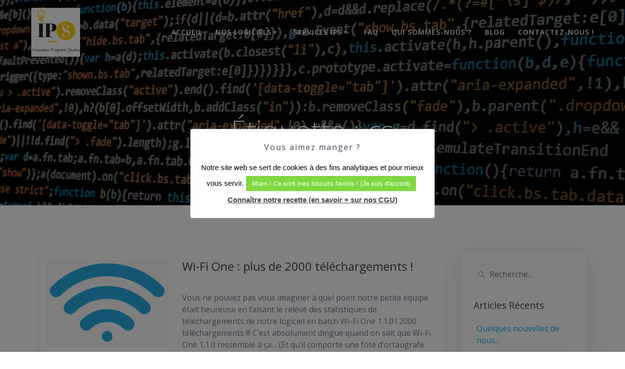

--- FILE ---
content_type: text/html; charset=UTF-8
request_url: https://ipstudios.be/tag/cs/
body_size: 12220
content:
<!DOCTYPE html>
<html lang="fr-FR">
<head>
    <meta charset="UTF-8">
    <meta name="viewport" content="width=device-width, initial-scale=1">
    <link rel="profile" href="http://gmpg.org/xfn/11">

	    <script>
        (function (exports, d) {
            var _isReady = false,
                _event,
                _fns = [];

            function onReady(event) {
                d.removeEventListener("DOMContentLoaded", onReady);
                _isReady = true;
                _event = event;
                _fns.forEach(function (_fn) {
                    var fn = _fn[0],
                        context = _fn[1];
                    fn.call(context || exports, window.jQuery);
                });
            }

            function onReadyIe(event) {
                if (d.readyState === "complete") {
                    d.detachEvent("onreadystatechange", onReadyIe);
                    _isReady = true;
                    _event = event;
                    _fns.forEach(function (_fn) {
                        var fn = _fn[0],
                            context = _fn[1];
                        fn.call(context || exports, event);
                    });
                }
            }

            d.addEventListener && d.addEventListener("DOMContentLoaded", onReady) ||
            d.attachEvent && d.attachEvent("onreadystatechange", onReadyIe);

            function domReady(fn, context) {
                if (_isReady) {
                    fn.call(context, _event);
                }

                _fns.push([fn, context]);
            }

            exports.mesmerizeDomReady = domReady;
        })(window, document);
    </script>
	<meta name='robots' content='index, follow, max-image-preview:large, max-snippet:-1, max-video-preview:-1' />
	<style>img:is([sizes="auto" i], [sizes^="auto," i]) { contain-intrinsic-size: 3000px 1500px }</style>
	<meta name="dlm-version" content="5.1.6">
	<!-- This site is optimized with the Yoast SEO plugin v26.8 - https://yoast.com/product/yoast-seo-wordpress/ -->
	<title>Archives des cs - IPS - Innovation Programs Studios</title>
	<link rel="canonical" href="https://ipstudios.be/tag/cs/" />
	<meta property="og:locale" content="fr_FR" />
	<meta property="og:type" content="article" />
	<meta property="og:title" content="Archives des cs - IPS - Innovation Programs Studios" />
	<meta property="og:url" content="https://ipstudios.be/tag/cs/" />
	<meta property="og:site_name" content="IPS - Innovation Programs Studios" />
	<meta name="twitter:card" content="summary_large_image" />
	<script type="application/ld+json" class="yoast-schema-graph">{"@context":"https://schema.org","@graph":[{"@type":"CollectionPage","@id":"https://ipstudios.be/tag/cs/","url":"https://ipstudios.be/tag/cs/","name":"Archives des cs - IPS - Innovation Programs Studios","isPartOf":{"@id":"https://ipstudios.be/#website"},"primaryImageOfPage":{"@id":"https://ipstudios.be/tag/cs/#primaryimage"},"image":{"@id":"https://ipstudios.be/tag/cs/#primaryimage"},"thumbnailUrl":"https://ipstudios.be/wp-content/uploads/2019/03/wireless-signal-1119306.png","breadcrumb":{"@id":"https://ipstudios.be/tag/cs/#breadcrumb"},"inLanguage":"fr-FR"},{"@type":"ImageObject","inLanguage":"fr-FR","@id":"https://ipstudios.be/tag/cs/#primaryimage","url":"https://ipstudios.be/wp-content/uploads/2019/03/wireless-signal-1119306.png","contentUrl":"https://ipstudios.be/wp-content/uploads/2019/03/wireless-signal-1119306.png","width":1920,"height":1315},{"@type":"BreadcrumbList","@id":"https://ipstudios.be/tag/cs/#breadcrumb","itemListElement":[{"@type":"ListItem","position":1,"name":"Accueil","item":"https://ipstudios.be/"},{"@type":"ListItem","position":2,"name":"cs"}]},{"@type":"WebSite","@id":"https://ipstudios.be/#website","url":"https://ipstudios.be/","name":"IPS - Innovation Programs Studios","description":"Des logiciels pour chacun","publisher":{"@id":"https://ipstudios.be/#organization"},"potentialAction":[{"@type":"SearchAction","target":{"@type":"EntryPoint","urlTemplate":"https://ipstudios.be/?s={search_term_string}"},"query-input":{"@type":"PropertyValueSpecification","valueRequired":true,"valueName":"search_term_string"}}],"inLanguage":"fr-FR"},{"@type":"Organization","@id":"https://ipstudios.be/#organization","name":"IPS - Innovation Programs Studios","url":"https://ipstudios.be/","logo":{"@type":"ImageObject","inLanguage":"fr-FR","@id":"https://ipstudios.be/#/schema/logo/image/","url":"https://ipstudios.be/wp-content/uploads/2019/03/LOGO_IPS.png","contentUrl":"https://ipstudios.be/wp-content/uploads/2019/03/LOGO_IPS.png","width":240,"height":240,"caption":"IPS - Innovation Programs Studios"},"image":{"@id":"https://ipstudios.be/#/schema/logo/image/"}}]}</script>
	<!-- / Yoast SEO plugin. -->


<link rel='dns-prefetch' href='//fonts.googleapis.com' />
<link rel="alternate" type="application/rss+xml" title="IPS - Innovation Programs Studios &raquo; Flux" href="https://ipstudios.be/feed/" />
<link rel="alternate" type="application/rss+xml" title="IPS - Innovation Programs Studios &raquo; Flux des commentaires" href="https://ipstudios.be/comments/feed/" />
<link rel="alternate" type="application/rss+xml" title="IPS - Innovation Programs Studios &raquo; Flux de l’étiquette cs" href="https://ipstudios.be/tag/cs/feed/" />
<script type="text/javascript">
/* <![CDATA[ */
window._wpemojiSettings = {"baseUrl":"https:\/\/s.w.org\/images\/core\/emoji\/16.0.1\/72x72\/","ext":".png","svgUrl":"https:\/\/s.w.org\/images\/core\/emoji\/16.0.1\/svg\/","svgExt":".svg","source":{"concatemoji":"https:\/\/ipstudios.be\/wp-includes\/js\/wp-emoji-release.min.js?ver=b498be7dd05b5e16d571deba201ee2f8"}};
/*! This file is auto-generated */
!function(s,n){var o,i,e;function c(e){try{var t={supportTests:e,timestamp:(new Date).valueOf()};sessionStorage.setItem(o,JSON.stringify(t))}catch(e){}}function p(e,t,n){e.clearRect(0,0,e.canvas.width,e.canvas.height),e.fillText(t,0,0);var t=new Uint32Array(e.getImageData(0,0,e.canvas.width,e.canvas.height).data),a=(e.clearRect(0,0,e.canvas.width,e.canvas.height),e.fillText(n,0,0),new Uint32Array(e.getImageData(0,0,e.canvas.width,e.canvas.height).data));return t.every(function(e,t){return e===a[t]})}function u(e,t){e.clearRect(0,0,e.canvas.width,e.canvas.height),e.fillText(t,0,0);for(var n=e.getImageData(16,16,1,1),a=0;a<n.data.length;a++)if(0!==n.data[a])return!1;return!0}function f(e,t,n,a){switch(t){case"flag":return n(e,"\ud83c\udff3\ufe0f\u200d\u26a7\ufe0f","\ud83c\udff3\ufe0f\u200b\u26a7\ufe0f")?!1:!n(e,"\ud83c\udde8\ud83c\uddf6","\ud83c\udde8\u200b\ud83c\uddf6")&&!n(e,"\ud83c\udff4\udb40\udc67\udb40\udc62\udb40\udc65\udb40\udc6e\udb40\udc67\udb40\udc7f","\ud83c\udff4\u200b\udb40\udc67\u200b\udb40\udc62\u200b\udb40\udc65\u200b\udb40\udc6e\u200b\udb40\udc67\u200b\udb40\udc7f");case"emoji":return!a(e,"\ud83e\udedf")}return!1}function g(e,t,n,a){var r="undefined"!=typeof WorkerGlobalScope&&self instanceof WorkerGlobalScope?new OffscreenCanvas(300,150):s.createElement("canvas"),o=r.getContext("2d",{willReadFrequently:!0}),i=(o.textBaseline="top",o.font="600 32px Arial",{});return e.forEach(function(e){i[e]=t(o,e,n,a)}),i}function t(e){var t=s.createElement("script");t.src=e,t.defer=!0,s.head.appendChild(t)}"undefined"!=typeof Promise&&(o="wpEmojiSettingsSupports",i=["flag","emoji"],n.supports={everything:!0,everythingExceptFlag:!0},e=new Promise(function(e){s.addEventListener("DOMContentLoaded",e,{once:!0})}),new Promise(function(t){var n=function(){try{var e=JSON.parse(sessionStorage.getItem(o));if("object"==typeof e&&"number"==typeof e.timestamp&&(new Date).valueOf()<e.timestamp+604800&&"object"==typeof e.supportTests)return e.supportTests}catch(e){}return null}();if(!n){if("undefined"!=typeof Worker&&"undefined"!=typeof OffscreenCanvas&&"undefined"!=typeof URL&&URL.createObjectURL&&"undefined"!=typeof Blob)try{var e="postMessage("+g.toString()+"("+[JSON.stringify(i),f.toString(),p.toString(),u.toString()].join(",")+"));",a=new Blob([e],{type:"text/javascript"}),r=new Worker(URL.createObjectURL(a),{name:"wpTestEmojiSupports"});return void(r.onmessage=function(e){c(n=e.data),r.terminate(),t(n)})}catch(e){}c(n=g(i,f,p,u))}t(n)}).then(function(e){for(var t in e)n.supports[t]=e[t],n.supports.everything=n.supports.everything&&n.supports[t],"flag"!==t&&(n.supports.everythingExceptFlag=n.supports.everythingExceptFlag&&n.supports[t]);n.supports.everythingExceptFlag=n.supports.everythingExceptFlag&&!n.supports.flag,n.DOMReady=!1,n.readyCallback=function(){n.DOMReady=!0}}).then(function(){return e}).then(function(){var e;n.supports.everything||(n.readyCallback(),(e=n.source||{}).concatemoji?t(e.concatemoji):e.wpemoji&&e.twemoji&&(t(e.twemoji),t(e.wpemoji)))}))}((window,document),window._wpemojiSettings);
/* ]]> */
</script>
<style id='wp-emoji-styles-inline-css' type='text/css'>

	img.wp-smiley, img.emoji {
		display: inline !important;
		border: none !important;
		box-shadow: none !important;
		height: 1em !important;
		width: 1em !important;
		margin: 0 0.07em !important;
		vertical-align: -0.1em !important;
		background: none !important;
		padding: 0 !important;
	}
</style>
<link rel='stylesheet' id='wp-block-library-css' href='https://ipstudios.be/wp-includes/css/dist/block-library/style.min.css?ver=b498be7dd05b5e16d571deba201ee2f8' type='text/css' media='all' />
<style id='classic-theme-styles-inline-css' type='text/css'>
/*! This file is auto-generated */
.wp-block-button__link{color:#fff;background-color:#32373c;border-radius:9999px;box-shadow:none;text-decoration:none;padding:calc(.667em + 2px) calc(1.333em + 2px);font-size:1.125em}.wp-block-file__button{background:#32373c;color:#fff;text-decoration:none}
</style>
<style id='global-styles-inline-css' type='text/css'>
:root{--wp--preset--aspect-ratio--square: 1;--wp--preset--aspect-ratio--4-3: 4/3;--wp--preset--aspect-ratio--3-4: 3/4;--wp--preset--aspect-ratio--3-2: 3/2;--wp--preset--aspect-ratio--2-3: 2/3;--wp--preset--aspect-ratio--16-9: 16/9;--wp--preset--aspect-ratio--9-16: 9/16;--wp--preset--color--black: #000000;--wp--preset--color--cyan-bluish-gray: #abb8c3;--wp--preset--color--white: #ffffff;--wp--preset--color--pale-pink: #f78da7;--wp--preset--color--vivid-red: #cf2e2e;--wp--preset--color--luminous-vivid-orange: #ff6900;--wp--preset--color--luminous-vivid-amber: #fcb900;--wp--preset--color--light-green-cyan: #7bdcb5;--wp--preset--color--vivid-green-cyan: #00d084;--wp--preset--color--pale-cyan-blue: #8ed1fc;--wp--preset--color--vivid-cyan-blue: #0693e3;--wp--preset--color--vivid-purple: #9b51e0;--wp--preset--gradient--vivid-cyan-blue-to-vivid-purple: linear-gradient(135deg,rgba(6,147,227,1) 0%,rgb(155,81,224) 100%);--wp--preset--gradient--light-green-cyan-to-vivid-green-cyan: linear-gradient(135deg,rgb(122,220,180) 0%,rgb(0,208,130) 100%);--wp--preset--gradient--luminous-vivid-amber-to-luminous-vivid-orange: linear-gradient(135deg,rgba(252,185,0,1) 0%,rgba(255,105,0,1) 100%);--wp--preset--gradient--luminous-vivid-orange-to-vivid-red: linear-gradient(135deg,rgba(255,105,0,1) 0%,rgb(207,46,46) 100%);--wp--preset--gradient--very-light-gray-to-cyan-bluish-gray: linear-gradient(135deg,rgb(238,238,238) 0%,rgb(169,184,195) 100%);--wp--preset--gradient--cool-to-warm-spectrum: linear-gradient(135deg,rgb(74,234,220) 0%,rgb(151,120,209) 20%,rgb(207,42,186) 40%,rgb(238,44,130) 60%,rgb(251,105,98) 80%,rgb(254,248,76) 100%);--wp--preset--gradient--blush-light-purple: linear-gradient(135deg,rgb(255,206,236) 0%,rgb(152,150,240) 100%);--wp--preset--gradient--blush-bordeaux: linear-gradient(135deg,rgb(254,205,165) 0%,rgb(254,45,45) 50%,rgb(107,0,62) 100%);--wp--preset--gradient--luminous-dusk: linear-gradient(135deg,rgb(255,203,112) 0%,rgb(199,81,192) 50%,rgb(65,88,208) 100%);--wp--preset--gradient--pale-ocean: linear-gradient(135deg,rgb(255,245,203) 0%,rgb(182,227,212) 50%,rgb(51,167,181) 100%);--wp--preset--gradient--electric-grass: linear-gradient(135deg,rgb(202,248,128) 0%,rgb(113,206,126) 100%);--wp--preset--gradient--midnight: linear-gradient(135deg,rgb(2,3,129) 0%,rgb(40,116,252) 100%);--wp--preset--font-size--small: 13px;--wp--preset--font-size--medium: 20px;--wp--preset--font-size--large: 36px;--wp--preset--font-size--x-large: 42px;--wp--preset--spacing--20: 0.44rem;--wp--preset--spacing--30: 0.67rem;--wp--preset--spacing--40: 1rem;--wp--preset--spacing--50: 1.5rem;--wp--preset--spacing--60: 2.25rem;--wp--preset--spacing--70: 3.38rem;--wp--preset--spacing--80: 5.06rem;--wp--preset--shadow--natural: 6px 6px 9px rgba(0, 0, 0, 0.2);--wp--preset--shadow--deep: 12px 12px 50px rgba(0, 0, 0, 0.4);--wp--preset--shadow--sharp: 6px 6px 0px rgba(0, 0, 0, 0.2);--wp--preset--shadow--outlined: 6px 6px 0px -3px rgba(255, 255, 255, 1), 6px 6px rgba(0, 0, 0, 1);--wp--preset--shadow--crisp: 6px 6px 0px rgba(0, 0, 0, 1);}:where(.is-layout-flex){gap: 0.5em;}:where(.is-layout-grid){gap: 0.5em;}body .is-layout-flex{display: flex;}.is-layout-flex{flex-wrap: wrap;align-items: center;}.is-layout-flex > :is(*, div){margin: 0;}body .is-layout-grid{display: grid;}.is-layout-grid > :is(*, div){margin: 0;}:where(.wp-block-columns.is-layout-flex){gap: 2em;}:where(.wp-block-columns.is-layout-grid){gap: 2em;}:where(.wp-block-post-template.is-layout-flex){gap: 1.25em;}:where(.wp-block-post-template.is-layout-grid){gap: 1.25em;}.has-black-color{color: var(--wp--preset--color--black) !important;}.has-cyan-bluish-gray-color{color: var(--wp--preset--color--cyan-bluish-gray) !important;}.has-white-color{color: var(--wp--preset--color--white) !important;}.has-pale-pink-color{color: var(--wp--preset--color--pale-pink) !important;}.has-vivid-red-color{color: var(--wp--preset--color--vivid-red) !important;}.has-luminous-vivid-orange-color{color: var(--wp--preset--color--luminous-vivid-orange) !important;}.has-luminous-vivid-amber-color{color: var(--wp--preset--color--luminous-vivid-amber) !important;}.has-light-green-cyan-color{color: var(--wp--preset--color--light-green-cyan) !important;}.has-vivid-green-cyan-color{color: var(--wp--preset--color--vivid-green-cyan) !important;}.has-pale-cyan-blue-color{color: var(--wp--preset--color--pale-cyan-blue) !important;}.has-vivid-cyan-blue-color{color: var(--wp--preset--color--vivid-cyan-blue) !important;}.has-vivid-purple-color{color: var(--wp--preset--color--vivid-purple) !important;}.has-black-background-color{background-color: var(--wp--preset--color--black) !important;}.has-cyan-bluish-gray-background-color{background-color: var(--wp--preset--color--cyan-bluish-gray) !important;}.has-white-background-color{background-color: var(--wp--preset--color--white) !important;}.has-pale-pink-background-color{background-color: var(--wp--preset--color--pale-pink) !important;}.has-vivid-red-background-color{background-color: var(--wp--preset--color--vivid-red) !important;}.has-luminous-vivid-orange-background-color{background-color: var(--wp--preset--color--luminous-vivid-orange) !important;}.has-luminous-vivid-amber-background-color{background-color: var(--wp--preset--color--luminous-vivid-amber) !important;}.has-light-green-cyan-background-color{background-color: var(--wp--preset--color--light-green-cyan) !important;}.has-vivid-green-cyan-background-color{background-color: var(--wp--preset--color--vivid-green-cyan) !important;}.has-pale-cyan-blue-background-color{background-color: var(--wp--preset--color--pale-cyan-blue) !important;}.has-vivid-cyan-blue-background-color{background-color: var(--wp--preset--color--vivid-cyan-blue) !important;}.has-vivid-purple-background-color{background-color: var(--wp--preset--color--vivid-purple) !important;}.has-black-border-color{border-color: var(--wp--preset--color--black) !important;}.has-cyan-bluish-gray-border-color{border-color: var(--wp--preset--color--cyan-bluish-gray) !important;}.has-white-border-color{border-color: var(--wp--preset--color--white) !important;}.has-pale-pink-border-color{border-color: var(--wp--preset--color--pale-pink) !important;}.has-vivid-red-border-color{border-color: var(--wp--preset--color--vivid-red) !important;}.has-luminous-vivid-orange-border-color{border-color: var(--wp--preset--color--luminous-vivid-orange) !important;}.has-luminous-vivid-amber-border-color{border-color: var(--wp--preset--color--luminous-vivid-amber) !important;}.has-light-green-cyan-border-color{border-color: var(--wp--preset--color--light-green-cyan) !important;}.has-vivid-green-cyan-border-color{border-color: var(--wp--preset--color--vivid-green-cyan) !important;}.has-pale-cyan-blue-border-color{border-color: var(--wp--preset--color--pale-cyan-blue) !important;}.has-vivid-cyan-blue-border-color{border-color: var(--wp--preset--color--vivid-cyan-blue) !important;}.has-vivid-purple-border-color{border-color: var(--wp--preset--color--vivid-purple) !important;}.has-vivid-cyan-blue-to-vivid-purple-gradient-background{background: var(--wp--preset--gradient--vivid-cyan-blue-to-vivid-purple) !important;}.has-light-green-cyan-to-vivid-green-cyan-gradient-background{background: var(--wp--preset--gradient--light-green-cyan-to-vivid-green-cyan) !important;}.has-luminous-vivid-amber-to-luminous-vivid-orange-gradient-background{background: var(--wp--preset--gradient--luminous-vivid-amber-to-luminous-vivid-orange) !important;}.has-luminous-vivid-orange-to-vivid-red-gradient-background{background: var(--wp--preset--gradient--luminous-vivid-orange-to-vivid-red) !important;}.has-very-light-gray-to-cyan-bluish-gray-gradient-background{background: var(--wp--preset--gradient--very-light-gray-to-cyan-bluish-gray) !important;}.has-cool-to-warm-spectrum-gradient-background{background: var(--wp--preset--gradient--cool-to-warm-spectrum) !important;}.has-blush-light-purple-gradient-background{background: var(--wp--preset--gradient--blush-light-purple) !important;}.has-blush-bordeaux-gradient-background{background: var(--wp--preset--gradient--blush-bordeaux) !important;}.has-luminous-dusk-gradient-background{background: var(--wp--preset--gradient--luminous-dusk) !important;}.has-pale-ocean-gradient-background{background: var(--wp--preset--gradient--pale-ocean) !important;}.has-electric-grass-gradient-background{background: var(--wp--preset--gradient--electric-grass) !important;}.has-midnight-gradient-background{background: var(--wp--preset--gradient--midnight) !important;}.has-small-font-size{font-size: var(--wp--preset--font-size--small) !important;}.has-medium-font-size{font-size: var(--wp--preset--font-size--medium) !important;}.has-large-font-size{font-size: var(--wp--preset--font-size--large) !important;}.has-x-large-font-size{font-size: var(--wp--preset--font-size--x-large) !important;}
:where(.wp-block-post-template.is-layout-flex){gap: 1.25em;}:where(.wp-block-post-template.is-layout-grid){gap: 1.25em;}
:where(.wp-block-columns.is-layout-flex){gap: 2em;}:where(.wp-block-columns.is-layout-grid){gap: 2em;}
:root :where(.wp-block-pullquote){font-size: 1.5em;line-height: 1.6;}
</style>
<link rel='stylesheet' id='cookie-law-info-css' href='https://ipstudios.be/wp-content/plugins/cookie-law-info/legacy/public/css/cookie-law-info-public.css?ver=3.3.9.1' type='text/css' media='all' />
<link rel='stylesheet' id='cookie-law-info-gdpr-css' href='https://ipstudios.be/wp-content/plugins/cookie-law-info/legacy/public/css/cookie-law-info-gdpr.css?ver=3.3.9.1' type='text/css' media='all' />
<link rel='stylesheet' id='mesmerize-parent-css' href='https://ipstudios.be/wp-content/themes/mesmerize/style.min.css?ver=b498be7dd05b5e16d571deba201ee2f8' type='text/css' media='all' />
<link rel='stylesheet' id='mesmerize-style-css' href='https://ipstudios.be/wp-content/themes/highlight/style.min.css?ver=1.0.46' type='text/css' media='all' />
<style id='mesmerize-style-inline-css' type='text/css'>
img.logo.dark, img.custom-logo{width:auto;max-height:100px !important;}
/** cached kirki style */@media screen and (min-width: 768px){.header-homepage{background-position:center center;}.header{background-position:center center;}}.header-homepage:not(.header-slide).color-overlay:before{background:#000000;}.header-homepage:not(.header-slide) .background-overlay,.header-homepage:not(.header-slide).color-overlay::before{opacity:0.7;}.header-homepage-arrow{font-size:calc( 50px * 0.84 );bottom:20px;background:rgba(255,255,255,0);}.header-homepage-arrow > i.fa{width:50px;height:50px;}.header-homepage-arrow > i{color:#ffffff;}.header.color-overlay:before{background:#000000;}.header .background-overlay,.header.color-overlay::before{opacity:0.5;}.header-homepage .header-description-row{padding-top:20%;padding-bottom:20%;}.inner-header-description{padding-top:8%;padding-bottom:8%;}@media screen and (max-width:767px){.header-homepage .header-description-row{padding-top:15%;padding-bottom:15%;}}@media only screen and (min-width: 768px){.header-content .align-holder{width:80%!important;}.inner-header-description{text-align:center!important;}}
</style>
<link rel='stylesheet' id='mesmerize-style-bundle-css' href='https://ipstudios.be/wp-content/themes/mesmerize/assets/css/theme.bundle.min.css?ver=1.0.46' type='text/css' media='all' />
<link rel='stylesheet' id='mesmerize-fonts-css' href="" data-href='https://fonts.googleapis.com/css?family=Open+Sans%3A300%2C400%2C600%2C700%7CMuli%3A300%2C300italic%2C400%2C400italic%2C600%2C600italic%2C700%2C700italic%2C900%2C900italic%7CPlayfair+Display%3A400%2C400italic%2C700%2C700italic&#038;subset=latin%2Clatin-ext&#038;display=swap' type='text/css' media='all' />
<link rel='stylesheet' id='newsletter-css' href='https://ipstudios.be/wp-content/plugins/newsletter/style.css?ver=9.1.1' type='text/css' media='all' />
<script type="text/javascript" src="https://ipstudios.be/wp-includes/js/jquery/jquery.min.js?ver=3.7.1" id="jquery-core-js"></script>
<script type="text/javascript" src="https://ipstudios.be/wp-includes/js/jquery/jquery-migrate.min.js?ver=3.4.1" id="jquery-migrate-js"></script>
<script type="text/javascript" id="jquery-js-after">
/* <![CDATA[ */
    
        (function () {
            function setHeaderTopSpacing() {

                setTimeout(function() {
                  var headerTop = document.querySelector('.header-top');
                  var headers = document.querySelectorAll('.header-wrapper .header,.header-wrapper .header-homepage');

                  for (var i = 0; i < headers.length; i++) {
                      var item = headers[i];
                      item.style.paddingTop = headerTop.getBoundingClientRect().height + "px";
                  }

                    var languageSwitcher = document.querySelector('.mesmerize-language-switcher');

                    if(languageSwitcher){
                        languageSwitcher.style.top = "calc( " +  headerTop.getBoundingClientRect().height + "px + 1rem)" ;
                    }
                    
                }, 100);

             
            }

            window.addEventListener('resize', setHeaderTopSpacing);
            window.mesmerizeSetHeaderTopSpacing = setHeaderTopSpacing
            mesmerizeDomReady(setHeaderTopSpacing);
        })();
    
    
/* ]]> */
</script>
<script type="text/javascript" id="cookie-law-info-js-extra">
/* <![CDATA[ */
var Cli_Data = {"nn_cookie_ids":[],"cookielist":[],"non_necessary_cookies":[],"ccpaEnabled":"","ccpaRegionBased":"","ccpaBarEnabled":"","strictlyEnabled":["necessary","obligatoire"],"ccpaType":"gdpr","js_blocking":"","custom_integration":"","triggerDomRefresh":"","secure_cookies":""};
var cli_cookiebar_settings = {"animate_speed_hide":"500","animate_speed_show":"500","background":"#FFF","border":"#b1a6a6c2","border_on":"","button_1_button_colour":"#81d742","button_1_button_hover":"#67ac35","button_1_link_colour":"#fff","button_1_as_button":"1","button_1_new_win":"","button_2_button_colour":"#333","button_2_button_hover":"#292929","button_2_link_colour":"#444","button_2_as_button":"","button_2_hidebar":"1","button_3_button_colour":"#dd3333","button_3_button_hover":"#b12929","button_3_link_colour":"#fff","button_3_as_button":"1","button_3_new_win":"","button_4_button_colour":"#000","button_4_button_hover":"#000000","button_4_link_colour":"#fff","button_4_as_button":"1","button_7_button_colour":"#61a229","button_7_button_hover":"#4e8221","button_7_link_colour":"#fff","button_7_as_button":"1","button_7_new_win":"","font_family":"Helvetica, Arial, sans-serif","header_fix":"","notify_animate_hide":"1","notify_animate_show":"","notify_div_id":"#cookie-law-info-bar","notify_position_horizontal":"right","notify_position_vertical":"bottom","scroll_close":"","scroll_close_reload":"","accept_close_reload":"","reject_close_reload":"","showagain_tab":"","showagain_background":"#fff","showagain_border":"#000","showagain_div_id":"#cookie-law-info-again","showagain_x_position":"100px","text":"#000","show_once_yn":"","show_once":"10000","logging_on":"","as_popup":"","popup_overlay":"1","bar_heading_text":"Vous aimez manger ?","cookie_bar_as":"popup","popup_showagain_position":"bottom-right","widget_position":"left"};
var log_object = {"ajax_url":"https:\/\/ipstudios.be\/wp-admin\/admin-ajax.php"};
/* ]]> */
</script>
<script type="text/javascript" src="https://ipstudios.be/wp-content/plugins/cookie-law-info/legacy/public/js/cookie-law-info-public.js?ver=3.3.9.1" id="cookie-law-info-js"></script>
<link rel="https://api.w.org/" href="https://ipstudios.be/wp-json/" /><link rel="alternate" title="JSON" type="application/json" href="https://ipstudios.be/wp-json/wp/v2/tags/31" /><link rel="EditURI" type="application/rsd+xml" title="RSD" href="https://ipstudios.be/xmlrpc.php?rsd" />

<link rel='stylesheet' id='template_02-main-css' href='https://ipstudios.be/wp-content/plugins/colorlib-404-customizer/templates/template_02/css/style.css?ver=b498be7dd05b5e16d571deba201ee2f8' type='text/css' media='all' />
<link rel='stylesheet' id='Roboto-css' href="" data-href='https://fonts.googleapis.com/css?family=Roboto%3A400%2C700&#038;ver=b498be7dd05b5e16d571deba201ee2f8' type='text/css' media='all' />
			<script type="text/javascript" src="//commerce-static.heyoya.com/b2b/b2b_settings.hey?affId=k7V4e9i0XE&wpv=2.2.6"></script>
		    <script type="text/javascript" data-name="async-styles">
        (function () {
            var links = document.querySelectorAll('link[data-href]');
            for (var i = 0; i < links.length; i++) {
                var item = links[i];
                item.href = item.getAttribute('data-href')
            }
        })();
    </script>
	<style type="text/css">.recentcomments a{display:inline !important;padding:0 !important;margin:0 !important;}</style><link rel="icon" href="https://ipstudios.be/wp-content/uploads/2019/03/LOGO_IPS-150x150.png" sizes="32x32" />
<link rel="icon" href="https://ipstudios.be/wp-content/uploads/2019/03/LOGO_IPS.png" sizes="192x192" />
<link rel="apple-touch-icon" href="https://ipstudios.be/wp-content/uploads/2019/03/LOGO_IPS.png" />
<meta name="msapplication-TileImage" content="https://ipstudios.be/wp-content/uploads/2019/03/LOGO_IPS.png" />
	<style id="page-content-custom-styles">
			</style>
	    <style data-name="background-content-colors">
        .mesmerize-inner-page .page-content,
        .mesmerize-inner-page .content,
        .mesmerize-front-page.mesmerize-content-padding .page-content {
            background-color: #ffffff;
        }
    </style>
    </head>

<body class="archive tag tag-cs tag-31 wp-custom-logo wp-theme-mesmerize wp-child-theme-highlight mesmerize-inner-page">
<style>
.screen-reader-text[href="#page-content"]:focus {
   background-color: #f1f1f1;
   border-radius: 3px;
   box-shadow: 0 0 2px 2px rgba(0, 0, 0, 0.6);
   clip: auto !important;
   clip-path: none;
   color: #21759b;

}
</style>
<a class="skip-link screen-reader-text" href="#page-content">Passer au contenu</a>

<div  id="page-top" class="header-top">
		<div class="navigation-bar " >
    <div class="navigation-wrapper ">
    	<div class="row basis-auto">
	        <div class="logo_col col-xs col-sm-fit">
	            <a href="https://ipstudios.be/" class="custom-logo-link" data-type="group"  data-dynamic-mod="true" rel="home"><img width="240" height="240" src="https://ipstudios.be/wp-content/uploads/2019/03/LOGO_IPS.png" class="custom-logo" alt="IPS &#8211; Innovation Programs Studios" decoding="async" fetchpriority="high" srcset="https://ipstudios.be/wp-content/uploads/2019/03/LOGO_IPS.png 240w, https://ipstudios.be/wp-content/uploads/2019/03/LOGO_IPS-150x150.png 150w" sizes="(max-width: 240px) 100vw, 240px" /></a>	        </div>
	        <div class="main_menu_col col-xs">
	            <div id="mainmenu_container" class="row"><ul id="main_menu" class="active-line-bottom main-menu dropdown-menu"><li id="menu-item-21" class="menu-item menu-item-type-custom menu-item-object-custom menu-item-home menu-item-21"><a href="https://ipstudios.be">Accueil</a></li>
<li id="menu-item-59" class="menu-item menu-item-type-post_type menu-item-object-page menu-item-has-children menu-item-59"><a href="https://ipstudios.be/nos-logiciels/">Nos logiciels</a>
<ul class="sub-menu">
	<li id="menu-item-58" class="menu-item menu-item-type-post_type menu-item-object-page menu-item-58"><a href="https://ipstudios.be/nos-logiciels/wi-fi-one/">Wi-Fi One</a></li>
	<li id="menu-item-343" class="menu-item menu-item-type-post_type menu-item-object-page menu-item-343"><a href="https://ipstudios.be/nos-logiciels/screencapture/">ScreenCapture</a></li>
	<li id="menu-item-87" class="menu-item menu-item-type-post_type menu-item-object-page menu-item-87"><a href="https://ipstudios.be/nos-logiciels/proposer-une-idee/">Proposez vos idées !</a></li>
	<li id="menu-item-193" class="menu-item menu-item-type-post_type menu-item-object-page menu-item-193"><a href="https://ipstudios.be/nos-logiciels/tests/">Participer aux tests</a></li>
	<li id="menu-item-86" class="menu-item menu-item-type-post_type menu-item-object-page menu-item-86"><a href="https://ipstudios.be/nos-logiciels/signaler-un-bug/">Signaler un bug</a></li>
</ul>
</li>
<li id="menu-item-224" class="menu-item menu-item-type-post_type menu-item-object-page menu-item-has-children menu-item-224"><a href="https://ipstudios.be/services/">Services IPS</a>
<ul class="sub-menu">
	<li id="menu-item-225" class="menu-item menu-item-type-custom menu-item-object-custom menu-item-225"><a href="https://cs.ipstudios.be">IPS Codes Sources</a></li>
	<li id="menu-item-226" class="menu-item menu-item-type-custom menu-item-object-custom menu-item-226"><a href="https://cmaj.ipstudios.be">Centrale de mises à jour IPS</a></li>
</ul>
</li>
<li id="menu-item-227" class="menu-item menu-item-type-custom menu-item-object-custom menu-item-227"><a href="https://faq.ipstudios.be">FAQ</a></li>
<li id="menu-item-99" class="menu-item menu-item-type-post_type menu-item-object-page menu-item-99"><a href="https://ipstudios.be/qui-sommes-nous/">Qui sommes-nous ?</a></li>
<li id="menu-item-22" class="menu-item menu-item-type-post_type menu-item-object-page current_page_parent menu-item-22"><a href="https://ipstudios.be/blog/">Blog</a></li>
<li id="menu-item-88" class="menu-item menu-item-type-post_type menu-item-object-page menu-item-88"><a href="https://ipstudios.be/contact/">Contactez-nous !</a></li>
</ul></div>    <a href="#" data-component="offcanvas" data-target="#offcanvas-wrapper" data-direction="right" data-width="300px" data-push="false">
        <div class="bubble"></div>
        <i class="fa fa-bars"></i>
    </a>
    <div id="offcanvas-wrapper" class="hide force-hide  offcanvas-right">
        <div class="offcanvas-top">
            <div class="logo-holder">
                <a href="https://ipstudios.be/" class="custom-logo-link" data-type="group"  data-dynamic-mod="true" rel="home"><img width="240" height="240" src="https://ipstudios.be/wp-content/uploads/2019/03/LOGO_IPS.png" class="custom-logo" alt="IPS &#8211; Innovation Programs Studios" decoding="async" srcset="https://ipstudios.be/wp-content/uploads/2019/03/LOGO_IPS.png 240w, https://ipstudios.be/wp-content/uploads/2019/03/LOGO_IPS-150x150.png 150w" sizes="(max-width: 240px) 100vw, 240px" /></a>            </div>
        </div>
        <div id="offcanvas-menu" class="menu-menu-1-container"><ul id="offcanvas_menu" class="offcanvas_menu"><li class="menu-item menu-item-type-custom menu-item-object-custom menu-item-home menu-item-21"><a href="https://ipstudios.be">Accueil</a></li>
<li class="menu-item menu-item-type-post_type menu-item-object-page menu-item-has-children menu-item-59"><a href="https://ipstudios.be/nos-logiciels/">Nos logiciels</a>
<ul class="sub-menu">
	<li class="menu-item menu-item-type-post_type menu-item-object-page menu-item-58"><a href="https://ipstudios.be/nos-logiciels/wi-fi-one/">Wi-Fi One</a></li>
	<li class="menu-item menu-item-type-post_type menu-item-object-page menu-item-343"><a href="https://ipstudios.be/nos-logiciels/screencapture/">ScreenCapture</a></li>
	<li class="menu-item menu-item-type-post_type menu-item-object-page menu-item-87"><a href="https://ipstudios.be/nos-logiciels/proposer-une-idee/">Proposez vos idées !</a></li>
	<li class="menu-item menu-item-type-post_type menu-item-object-page menu-item-193"><a href="https://ipstudios.be/nos-logiciels/tests/">Participer aux tests</a></li>
	<li class="menu-item menu-item-type-post_type menu-item-object-page menu-item-86"><a href="https://ipstudios.be/nos-logiciels/signaler-un-bug/">Signaler un bug</a></li>
</ul>
</li>
<li class="menu-item menu-item-type-post_type menu-item-object-page menu-item-has-children menu-item-224"><a href="https://ipstudios.be/services/">Services IPS</a>
<ul class="sub-menu">
	<li class="menu-item menu-item-type-custom menu-item-object-custom menu-item-225"><a href="https://cs.ipstudios.be">IPS Codes Sources</a></li>
	<li class="menu-item menu-item-type-custom menu-item-object-custom menu-item-226"><a href="https://cmaj.ipstudios.be">Centrale de mises à jour IPS</a></li>
</ul>
</li>
<li class="menu-item menu-item-type-custom menu-item-object-custom menu-item-227"><a href="https://faq.ipstudios.be">FAQ</a></li>
<li class="menu-item menu-item-type-post_type menu-item-object-page menu-item-99"><a href="https://ipstudios.be/qui-sommes-nous/">Qui sommes-nous ?</a></li>
<li class="menu-item menu-item-type-post_type menu-item-object-page current_page_parent menu-item-22"><a href="https://ipstudios.be/blog/">Blog</a></li>
<li class="menu-item menu-item-type-post_type menu-item-object-page menu-item-88"><a href="https://ipstudios.be/contact/">Contactez-nous !</a></li>
</ul></div>
            </div>
    	        </div>
	    </div>
    </div>
</div>
</div>

<div id="page" class="site">
    <div class="header-wrapper">
        <div  class='header  color-overlay  custom-mobile-image' style='; background-image:url(&quot;https://ipstudios.be/wp-content/uploads/2019/03/programming-1857236.jpg&quot;); background-color:#6a73da' data-parallax-depth='20'>
            								    <div class="inner-header-description gridContainer">
        <div class="row header-description-row">
    <div class="col-xs col-xs-12">
        <h1 class="hero-title">
            Étiquette : <span>cs</span>        </h1>
            </div>
        </div>
    </div>
        <script>
		if (window.mesmerizeSetHeaderTopSpacing) {
			window.mesmerizeSetHeaderTopSpacing();
		}
    </script>
                        </div>
    </div>

    <div id='page-content' class="content blog-page">
        <div class="gridContainer gridContainer content">
            <div class="row">
                <div class="col-xs-12 col-sm-8 col-md-9">
                    <div class="post-list row"  data-no-masonry='1' >
                        <div class="post-list-item col-xs-12 space-bottom col-sm-12 col-md-12" data-masonry-width="col-sm-12.col-md-12">
    <div id="post-237">
        <div class="post-container">
            <div class="post-inner">
                <div class="row">
                    <div class="col-md-4 thumb-col">
                        <div class="thumb-container">
                            <div class="post-thumbnail">
   <a href="https://ipstudios.be/2019/05/18/wi-fi-one-plus-de-2000-telechargements/" class="post-list-item-thumb ">
      <img width="1024" height="701" src="https://ipstudios.be/wp-content/uploads/2019/03/wireless-signal-1119306-1024x701.png" class="attachment-post-thumbnail size-post-thumbnail wp-post-image" alt="" decoding="async" srcset="https://ipstudios.be/wp-content/uploads/2019/03/wireless-signal-1119306-1024x701.png 1024w, https://ipstudios.be/wp-content/uploads/2019/03/wireless-signal-1119306-300x205.png 300w, https://ipstudios.be/wp-content/uploads/2019/03/wireless-signal-1119306-768x526.png 768w, https://ipstudios.be/wp-content/uploads/2019/03/wireless-signal-1119306-1577x1080.png 1577w, https://ipstudios.be/wp-content/uploads/2019/03/wireless-signal-1119306.png 1920w" sizes="(max-width: 1024px) 100vw, 1024px" />   </a>
</div>
                        </div>
                    </div>
                    <div class="col-md-8 text-left item-content">
                        <div class="list-padding">
                            <h2 class="post-title text-left h3">
                                <a href="https://ipstudios.be/2019/05/18/wi-fi-one-plus-de-2000-telechargements/" rel="bookmark">Wi-Fi One : plus de 2000 téléchargements !</a>
                            </h2>
                                                        <div class="post-excerpt">
                                <p>Vous ne pouvez pas vous imaginer à quel point notre petite équipe était heureuse en faisant le relevé des statistiques de téléchargements de notre logiciel en batch Wi-Fi One 1.1.0 ! 2000 téléchargements !!! C&#8217;est absolument dingue quand on sait que Wi-Fi One 1.1.0 ressemble à ça&#8230; (Et qu&#8217;il comporte une fote d&#8217;ortaugrafe énorme sur&hellip; <br /> <a class="read-more" href="https://ipstudios.be/2019/05/18/wi-fi-one-plus-de-2000-telechargements/">Lire la suite</a></p>
                            </div>
                        </div>
                    </div>
                </div><!-- /row -->
            </div>
        </div>
    </div>
</div>
                    </div>
                    <div class="navigation-c">
                                            </div>
                </div>
                
<div class="sidebar col-sm-4 col-md-3">
    <div class="panel bg-color-white">
        <div id="search-2" class="widget widget_search"><form role="search" method="get" class="search-form" action="https://ipstudios.be/">
    <label>
        <span class="screen-reader-text">Recherche pour :</span>
        <input type="search" class="search-field" placeholder="Recherche&hellip;" value="" name="s"/>
    </label>
</form>
</div>
		<div id="recent-posts-2" class="widget widget_recent_entries">
		<h5 class="widgettitle">Articles récents</h5>
		<ul>
											<li>
					<a href="https://ipstudios.be/2020/07/24/quelques-nouvelles-de-nous/">Quelques nouvelles de nous&#8230;</a>
									</li>
											<li>
					<a href="https://ipstudios.be/2020/01/14/bon-vent-windows-7/">Bon vent Windows 7 !</a>
									</li>
											<li>
					<a href="https://ipstudios.be/2019/12/30/ips-vous-souhaite-de-joyeuses-fetes/">IPS vous souhaite de joyeuses fêtes !</a>
									</li>
											<li>
					<a href="https://ipstudios.be/2019/12/26/bientot-chez-ips-wombat-converter/">Bientôt chez IPS : Wombat Converter</a>
									</li>
											<li>
					<a href="https://ipstudios.be/2019/11/29/wi-fi-one-1-1-0-cest-fini/">Wi-Fi One 1.1.0 : C&#8217;est fini !</a>
									</li>
					</ul>

		</div><div id="recent-comments-2" class="widget widget_recent_comments"><h5 class="widgettitle">Commentaires récents</h5><ul id="recentcomments"></ul></div><div id="archives-2" class="widget widget_archive"><h5 class="widgettitle">Archives</h5>
			<ul>
					<li><a href='https://ipstudios.be/2020/07/'>juillet 2020</a></li>
	<li><a href='https://ipstudios.be/2020/01/'>janvier 2020</a></li>
	<li><a href='https://ipstudios.be/2019/12/'>décembre 2019</a></li>
	<li><a href='https://ipstudios.be/2019/11/'>novembre 2019</a></li>
	<li><a href='https://ipstudios.be/2019/09/'>septembre 2019</a></li>
	<li><a href='https://ipstudios.be/2019/06/'>juin 2019</a></li>
	<li><a href='https://ipstudios.be/2019/05/'>mai 2019</a></li>
	<li><a href='https://ipstudios.be/2019/03/'>mars 2019</a></li>
			</ul>

			</div><div id="categories-2" class="widget widget_categories"><h5 class="widgettitle">Catégories</h5>
			<ul>
					<li class="cat-item cat-item-6"><a href="https://ipstudios.be/category/autres-nouvelles-de-nous/">Autres nouvelles de nous&#8230;</a>
</li>
	<li class="cat-item cat-item-4"><a href="https://ipstudios.be/category/nos-logiciels/">Nos logiciels</a>
</li>
			</ul>

			</div>    </div>
</div>
            </div>
        </div>
    </div>

<div  class='footer footer-content-lists footer-border-accent'>
    <div  class='footer-content'>
        <div class="gridContainer">
            <div class="row">
                <div class="col-sm-8 flexbox">
                    <div class="row widgets-row">
                        <div class="col-sm-4">
                            <div id="media_image-3" class="widget widget_media_image"><a href="https://ipstudios.be"><img width="150" height="150" src="https://ipstudios.be/wp-content/uploads/2019/03/LOGO_IPS-150x150.png" class="image wp-image-10  attachment-thumbnail size-thumbnail" alt="" style="max-width: 100%; height: auto;" decoding="async" loading="lazy" srcset="https://ipstudios.be/wp-content/uploads/2019/03/LOGO_IPS-150x150.png 150w, https://ipstudios.be/wp-content/uploads/2019/03/LOGO_IPS.png 240w" sizes="auto, (max-width: 150px) 100vw, 150px" /></a></div><div id="newsletterwidgetminimal-2" class="widget widget_newsletterwidgetminimal"><h4 class="widgettitle">Newsletter</h4><div class="tnp tnp-widget-minimal"><form class="tnp-form" action="https://ipstudios.be/wp-admin/admin-ajax.php?action=tnp&na=s" method="post"><input type="hidden" name="nr" value="widget-minimal"/><input class="tnp-email" type="email" required name="ne" value="" placeholder="Email" aria-label="Email"><input class="tnp-submit" type="submit" value="S&#039;abonner"></form></div></div>                        </div>
                        <div class="col-sm-4">
                            <div id="search-4" class="widget widget_search"><h4 class="widgettitle">Vous cherchez quelque chose ?</h4><form role="search" method="get" class="search-form" action="https://ipstudios.be/">
    <label>
        <span class="screen-reader-text">Recherche pour :</span>
        <input type="search" class="search-field" placeholder="Recherche&hellip;" value="" name="s"/>
    </label>
</form>
</div><div id="nav_menu-3" class="widget widget_nav_menu"><div class="menu-menu-1-container"><ul id="menu-menu-1" class="menu"><li class="menu-item menu-item-type-custom menu-item-object-custom menu-item-home menu-item-21"><a href="https://ipstudios.be">Accueil</a></li>
<li class="menu-item menu-item-type-post_type menu-item-object-page menu-item-has-children menu-item-59"><a href="https://ipstudios.be/nos-logiciels/">Nos logiciels</a>
<ul class="sub-menu">
	<li class="menu-item menu-item-type-post_type menu-item-object-page menu-item-58"><a href="https://ipstudios.be/nos-logiciels/wi-fi-one/">Wi-Fi One</a></li>
	<li class="menu-item menu-item-type-post_type menu-item-object-page menu-item-343"><a href="https://ipstudios.be/nos-logiciels/screencapture/">ScreenCapture</a></li>
	<li class="menu-item menu-item-type-post_type menu-item-object-page menu-item-87"><a href="https://ipstudios.be/nos-logiciels/proposer-une-idee/">Proposez vos idées !</a></li>
	<li class="menu-item menu-item-type-post_type menu-item-object-page menu-item-193"><a href="https://ipstudios.be/nos-logiciels/tests/">Participer aux tests</a></li>
	<li class="menu-item menu-item-type-post_type menu-item-object-page menu-item-86"><a href="https://ipstudios.be/nos-logiciels/signaler-un-bug/">Signaler un bug</a></li>
</ul>
</li>
<li class="menu-item menu-item-type-post_type menu-item-object-page menu-item-has-children menu-item-224"><a href="https://ipstudios.be/services/">Services IPS</a>
<ul class="sub-menu">
	<li class="menu-item menu-item-type-custom menu-item-object-custom menu-item-225"><a href="https://cs.ipstudios.be">IPS Codes Sources</a></li>
	<li class="menu-item menu-item-type-custom menu-item-object-custom menu-item-226"><a href="https://cmaj.ipstudios.be">Centrale de mises à jour IPS</a></li>
</ul>
</li>
<li class="menu-item menu-item-type-custom menu-item-object-custom menu-item-227"><a href="https://faq.ipstudios.be">FAQ</a></li>
<li class="menu-item menu-item-type-post_type menu-item-object-page menu-item-99"><a href="https://ipstudios.be/qui-sommes-nous/">Qui sommes-nous ?</a></li>
<li class="menu-item menu-item-type-post_type menu-item-object-page current_page_parent menu-item-22"><a href="https://ipstudios.be/blog/">Blog</a></li>
<li class="menu-item menu-item-type-post_type menu-item-object-page menu-item-88"><a href="https://ipstudios.be/contact/">Contactez-nous !</a></li>
</ul></div></div>                        </div>
                        <div class="col-sm-4">
                            
		<div id="recent-posts-4" class="widget widget_recent_entries">
		<h4 class="widgettitle">Articles récents</h4>
		<ul>
											<li>
					<a href="https://ipstudios.be/2020/07/24/quelques-nouvelles-de-nous/">Quelques nouvelles de nous&#8230;</a>
									</li>
											<li>
					<a href="https://ipstudios.be/2020/01/14/bon-vent-windows-7/">Bon vent Windows 7 !</a>
									</li>
											<li>
					<a href="https://ipstudios.be/2019/12/30/ips-vous-souhaite-de-joyeuses-fetes/">IPS vous souhaite de joyeuses fêtes !</a>
									</li>
											<li>
					<a href="https://ipstudios.be/2019/12/26/bientot-chez-ips-wombat-converter/">Bientôt chez IPS : Wombat Converter</a>
									</li>
											<li>
					<a href="https://ipstudios.be/2019/11/29/wi-fi-one-1-1-0-cest-fini/">Wi-Fi One 1.1.0 : C&#8217;est fini !</a>
									</li>
					</ul>

		</div>                        </div>
                    </div>
                </div>
                <div class="col-sm-4 flexbox center-xs middle-xs content-section-spacing-medium footer-bg-accent">
                  <div>
                    <div class="footer-logo space-bottom-small">
                        <h2><span data-type="group"  data-dynamic-mod="true">IPS - Innovation Programs Studios</span></h2>
                    </div>
                    <p  class="copyright">&copy;&nbsp;&nbsp;2026&nbsp;IPS - Innovation Programs Studios.&nbsp;Construit avec WordPress et le thème <a target="_blank" href="https://extendthemes.com/go/built-with-highlight/" rel="nofollow" class="mesmerize-theme-link">Highlight Theme</a></p>                        <div data-type="group"  data-dynamic-mod="true" class="footer-social-icons">
                      <a target="_blank"  class="social-icon" href="https://faq.ipstudios.be">
                  <i class="fa fa-life-bouy"></i>
              </a>
                            <a target="_blank"  class="social-icon" href="https://ipstudios.be/cgu">
                  <i class="fa fa-expeditedssl"></i>
              </a>
                            <a target="_blank"  class="social-icon" href="mailto:contact@ipstudios.be">
                  <i class="fa fa-envelope"></i>
              </a>
                            <a target="_blank"  class="social-icon" href="https://ipstudios.be/feed">
                  <i class="fa fa-feed"></i>
              </a>
              
    </div>

                      </div>
                </div>
            </div>
        </div>
    </div>
</div>
	</div>
<script type="speculationrules">
{"prefetch":[{"source":"document","where":{"and":[{"href_matches":"\/*"},{"not":{"href_matches":["\/wp-*.php","\/wp-admin\/*","\/wp-content\/uploads\/*","\/wp-content\/*","\/wp-content\/plugins\/*","\/wp-content\/themes\/highlight\/*","\/wp-content\/themes\/mesmerize\/*","\/*\\?(.+)"]}},{"not":{"selector_matches":"a[rel~=\"nofollow\"]"}},{"not":{"selector_matches":".no-prefetch, .no-prefetch a"}}]},"eagerness":"conservative"}]}
</script>
<!--googleoff: all--><div id="cookie-law-info-bar" data-nosnippet="true"><h5 class="cli_messagebar_head">Vous aimez manger ?</h5><span>Notre site web se sert de cookies à des fins analytiques et pour mieux vous servir.<a role='button' data-cli_action="accept" id="cookie_action_close_header" class="medium cli-plugin-button cli-plugin-main-button cookie_action_close_header cli_action_button wt-cli-accept-btn" style="margin:5px">Miam ! Ce sont mes biscuits favoris ! (Je suis d&#039;accord)</a> <a href="https://ipstudios.be/cgu" id="CONSTANT_OPEN_URL" class="cli-plugin-main-link" style="margin:5px">Connaître notre recette (en savoir + sur nos CGU)</a></span></div><div id="cookie-law-info-again" data-nosnippet="true"><span id="cookie_hdr_showagain">Nos Conditions Générales d&#039;Utilisation (CGU)</span></div><div class="cli-modal" data-nosnippet="true" id="cliSettingsPopup" tabindex="-1" role="dialog" aria-labelledby="cliSettingsPopup" aria-hidden="true">
  <div class="cli-modal-dialog" role="document">
	<div class="cli-modal-content cli-bar-popup">
		  <button type="button" class="cli-modal-close" id="cliModalClose">
			<svg class="" viewBox="0 0 24 24"><path d="M19 6.41l-1.41-1.41-5.59 5.59-5.59-5.59-1.41 1.41 5.59 5.59-5.59 5.59 1.41 1.41 5.59-5.59 5.59 5.59 1.41-1.41-5.59-5.59z"></path><path d="M0 0h24v24h-24z" fill="none"></path></svg>
			<span class="wt-cli-sr-only">Fermer</span>
		  </button>
		  <div class="cli-modal-body">
			<div class="cli-container-fluid cli-tab-container">
	<div class="cli-row">
		<div class="cli-col-12 cli-align-items-stretch cli-px-0">
			<div class="cli-privacy-overview">
				<h4>Privacy Overview</h4>				<div class="cli-privacy-content">
					<div class="cli-privacy-content-text">This website uses cookies to improve your experience while you navigate through the website. Out of these, the cookies that are categorized as necessary are stored on your browser as they are essential for the working of basic functionalities of the website. We also use third-party cookies that help us analyze and understand how you use this website. These cookies will be stored in your browser only with your consent. You also have the option to opt-out of these cookies. But opting out of some of these cookies may affect your browsing experience.</div>
				</div>
				<a class="cli-privacy-readmore" aria-label="Voir plus" role="button" data-readmore-text="Voir plus" data-readless-text="Voir moins"></a>			</div>
		</div>
		<div class="cli-col-12 cli-align-items-stretch cli-px-0 cli-tab-section-container">
												<div class="cli-tab-section">
						<div class="cli-tab-header">
							<a role="button" tabindex="0" class="cli-nav-link cli-settings-mobile" data-target="necessary" data-toggle="cli-toggle-tab">
								Necessary							</a>
															<div class="wt-cli-necessary-checkbox">
									<input type="checkbox" class="cli-user-preference-checkbox"  id="wt-cli-checkbox-necessary" data-id="checkbox-necessary" checked="checked"  />
									<label class="form-check-label" for="wt-cli-checkbox-necessary">Necessary</label>
								</div>
								<span class="cli-necessary-caption">Toujours activé</span>
													</div>
						<div class="cli-tab-content">
							<div class="cli-tab-pane cli-fade" data-id="necessary">
								<div class="wt-cli-cookie-description">
									Necessary cookies are absolutely essential for the website to function properly. This category only includes cookies that ensures basic functionalities and security features of the website. These cookies do not store any personal information.								</div>
							</div>
						</div>
					</div>
																	<div class="cli-tab-section">
						<div class="cli-tab-header">
							<a role="button" tabindex="0" class="cli-nav-link cli-settings-mobile" data-target="non-necessary" data-toggle="cli-toggle-tab">
								Non-necessary							</a>
															<div class="cli-switch">
									<input type="checkbox" id="wt-cli-checkbox-non-necessary" class="cli-user-preference-checkbox"  data-id="checkbox-non-necessary" checked='checked' />
									<label for="wt-cli-checkbox-non-necessary" class="cli-slider" data-cli-enable="Activé" data-cli-disable="Désactivé"><span class="wt-cli-sr-only">Non-necessary</span></label>
								</div>
													</div>
						<div class="cli-tab-content">
							<div class="cli-tab-pane cli-fade" data-id="non-necessary">
								<div class="wt-cli-cookie-description">
									Any cookies that may not be particularly necessary for the website to function and is used specifically to collect user personal data via analytics, ads, other embedded contents are termed as non-necessary cookies. It is mandatory to procure user consent prior to running these cookies on your website.								</div>
							</div>
						</div>
					</div>
										</div>
	</div>
</div>
		  </div>
		  <div class="cli-modal-footer">
			<div class="wt-cli-element cli-container-fluid cli-tab-container">
				<div class="cli-row">
					<div class="cli-col-12 cli-align-items-stretch cli-px-0">
						<div class="cli-tab-footer wt-cli-privacy-overview-actions">
						
															<a id="wt-cli-privacy-save-btn" role="button" tabindex="0" data-cli-action="accept" class="wt-cli-privacy-btn cli_setting_save_button wt-cli-privacy-accept-btn cli-btn">Enregistrer &amp; appliquer</a>
													</div>
						
					</div>
				</div>
			</div>
		</div>
	</div>
  </div>
</div>
<div class="cli-modal-backdrop cli-fade cli-settings-overlay"></div>
<div class="cli-modal-backdrop cli-fade cli-popupbar-overlay"></div>
<!--googleon: all--><script type="text/javascript" id="dlm-xhr-js-extra">
/* <![CDATA[ */
var dlmXHRtranslations = {"error":"Une erreur s\u2019est produite lors de la tentative de t\u00e9l\u00e9chargement du fichier. Veuillez r\u00e9essayer.","not_found":"Le t\u00e9l\u00e9chargement n\u2019existe pas.","no_file_path":"Aucun chemin de fichier d\u00e9fini.","no_file_paths":"Aucun chemin de fichier sp\u00e9cifi\u00e9.","filetype":"Le t\u00e9l\u00e9chargement n\u2019est pas autoris\u00e9 pour ce type de fichier.","file_access_denied":"Acc\u00e8s refus\u00e9 \u00e0 ce fichier.","access_denied":"Acc\u00e8s refus\u00e9. Vous n\u2019avez pas les droits pour t\u00e9l\u00e9charger ce fichier.","security_error":"Something is wrong with the file path.","file_not_found":"Fichier introuvable."};
/* ]]> */
</script>
<script type="text/javascript" id="dlm-xhr-js-before">
/* <![CDATA[ */
const dlmXHR = {"xhr_links":{"class":["download-link","download-button"]},"prevent_duplicates":true,"ajaxUrl":"https:\/\/ipstudios.be\/wp-admin\/admin-ajax.php"}; dlmXHRinstance = {}; const dlmXHRGlobalLinks = "https://ipstudios.be/download/"; const dlmNonXHRGlobalLinks = []; dlmXHRgif = "https://ipstudios.be/wp-includes/images/spinner.gif"; const dlmXHRProgress = "1"
/* ]]> */
</script>
<script type="text/javascript" src="https://ipstudios.be/wp-content/plugins/download-monitor/assets/js/dlm-xhr.min.js?ver=5.1.6" id="dlm-xhr-js"></script>
<script type="text/javascript"  defer="defer" src="https://ipstudios.be/wp-includes/js/imagesloaded.min.js?ver=5.0.0" id="imagesloaded-js"></script>
<script type="text/javascript"  defer="defer" src="https://ipstudios.be/wp-includes/js/masonry.min.js?ver=4.2.2" id="masonry-js"></script>
<script type="text/javascript"  defer="defer" src="https://ipstudios.be/wp-content/themes/mesmerize/assets/js/theme.bundle.min.js?ver=1.0.46" id="mesmerize-theme-js"></script>
<script type="text/javascript" src="https://ipstudios.be/wp-content/themes/highlight/assets/js/theme-child.js" id="theme-child-js"></script>
<script type="text/javascript" id="newsletter-js-extra">
/* <![CDATA[ */
var newsletter_data = {"action_url":"https:\/\/ipstudios.be\/wp-admin\/admin-ajax.php"};
/* ]]> */
</script>
<script type="text/javascript" src="https://ipstudios.be/wp-content/plugins/newsletter/main.js?ver=9.1.1" id="newsletter-js"></script>
    <script>
        /(trident|msie)/i.test(navigator.userAgent) && document.getElementById && window.addEventListener && window.addEventListener("hashchange", function () {
            var t, e = location.hash.substring(1);
            /^[A-z0-9_-]+$/.test(e) && (t = document.getElementById(e)) && (/^(?:a|select|input|button|textarea)$/i.test(t.tagName) || (t.tabIndex = -1), t.focus())
        }, !1);
    </script>
	</body>
</html>


--- FILE ---
content_type: text/css
request_url: https://ipstudios.be/wp-content/plugins/colorlib-404-customizer/templates/template_02/css/style.css?ver=b498be7dd05b5e16d571deba201ee2f8
body_size: 616
content:
* {
  -webkit-box-sizing: border-box;
          box-sizing: border-box;
}

body.colorlib-body {
  padding: 0;
  margin: 0;
}

#colorlib-notfound {
  position: relative;
  height: 60vh;
  background: #f6f6f6;
}

.colorlib-body #colorlib-notfound {
  height: 100vh;
}

#colorlib-notfound .colorlib-notfound {
  position: absolute;
  left: 50%;
  top: 50%;
  -webkit-transform: translate(-50%, -50%);
      -ms-transform: translate(-50%, -50%);
          transform: translate(-50%, -50%);
}

.colorlib-notfound {
  max-width: 767px;
  width: 100%;
  line-height: 1.4;
  padding: 110px 40px;
  text-align: center;
  background: #fff;
  -webkit-box-shadow: 0 15px 15px -10px rgba(0, 0, 0, 0.1);
          box-shadow: 0 15px 15px -10px rgba(0, 0, 0, 0.1);
}

.colorlib-notfound .colorlib-notfound-404 {
  position: relative;
  height: 180px;
}

.colorlib-notfound .colorlib-notfound-404 h1 {
  font-family: 'Roboto', sans-serif;
  position: absolute;
  left: 50%;
  top: 50%;
  -webkit-transform: translate(-50%, -50%);
      -ms-transform: translate(-50%, -50%);
          transform: translate(-50%, -50%);
  font-size: 165px;
  font-weight: 700;
  margin: 0px;
  color: #262626;
  text-transform: uppercase;
}

.colorlib-notfound .colorlib-notfound-404 h1:before,
.colorlib-notfound .colorlib-notfound-404 h1:after {
  display: none;
}

.colorlib-notfound .colorlib-notfound-404 h1>span {
  color: #00b7ff;
}

.colorlib-notfound h2 {
  font-family: 'Roboto', sans-serif;
  font-size: 22px;
  font-weight: 400;
  text-transform: uppercase;
  color: #151515;
  margin-top: 0px;
  margin-bottom: 25px;
}

.colorlib-notfound .colorlib-notfound-search {
  position: relative;
  max-width: 320px;
  width: 100%;
  margin: auto;
}

.colorlib-notfound .colorlib-notfound-search>input {
  font-family: 'Roboto', sans-serif;
  width: 100%;
  height: 50px;
  padding: 3px 65px 3px 30px;
  color: #151515;
  font-size: 16px;
  background: transparent;
  border: 2px solid #c5c5c5;
  border-radius: 40px;
  -webkit-transition: 0.2s all;
  transition: 0.2s all;
}

.colorlib-notfound .colorlib-notfound-search>input:focus {
  border-color: #00b7ff;
}

.colorlib-notfound .colorlib-notfound-search>button {
  position: absolute;
  right: 15px;
  top: 5px;
  width: 40px;
  height: 40px;
  text-align: center;
  border: none;
  background: transparent;
  padding: 0;
  cursor: pointer;
}

.colorlib-notfound .colorlib-notfound-search>button>span {
  width: 15px;
  height: 15px;
  position: absolute;
  left: 50%;
  top: 50%;
  -webkit-transform: translate(-50%, -50%) rotate(-45deg);
      -ms-transform: translate(-50%, -50%) rotate(-45deg);
          transform: translate(-50%, -50%) rotate(-45deg);
  margin-left: -3px;
}

.colorlib-notfound .colorlib-notfound-search>button>span:after {
  position: absolute;
  content: '';
  width: 10px;
  height: 10px;
  left: 0px;
  top: 0px;
  border-radius: 50%;
  border: 4px solid #c5c5c5;
  -webkit-transition: 0.2s all;
  transition: 0.2s all;
}

.colorlib-notfound-search>button>span:before {
  position: absolute;
  content: '';
  width: 4px;
  height: 10px;
  left: 7px;
  top: 17px;
  border-radius: 2px;
  background: #c5c5c5;
  -webkit-transition: 0.2s all;
  transition: 0.2s all;
}

.colorlib-notfound .colorlib-notfound-search>button:hover>span:after {
  border-color: #00b7ff;
}

.colorlib-notfound .colorlib-notfound-search>button:hover>span:before {
  background-color: #00b7ff;
}

.colorlib-notfound h2:before,
.colorlib-notfound h2:after {
  display: none;
}

@media only screen and (max-width: 767px) {
  .colorlib-notfound h2 {
    font-size: 18px;
  }
}

@media only screen and (max-width: 480px) {
  .colorlib-notfound .colorlib-notfound-404 h1 {
    font-size: 141px;
  }
}

@media only screen and (max-height:600px){
  #colorlib-notfound {
    height:100vh;
  }
}
